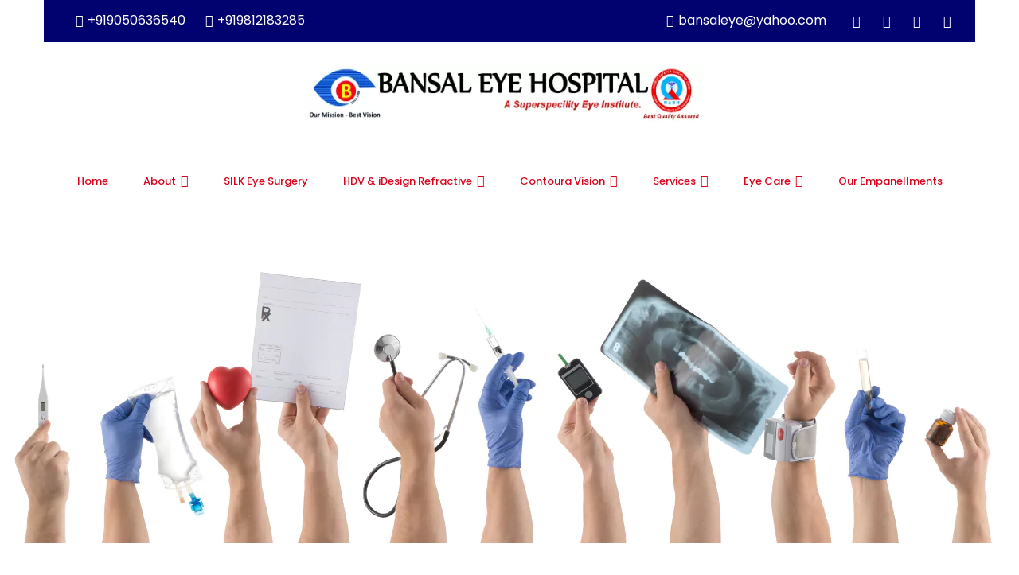

--- FILE ---
content_type: text/css
request_url: https://bansaleyelasik.com/wp-content/themes/skt-medical-pro/assets/css/nivo-slider.css?ver=6.5.7
body_size: 635
content:
/*
 * jQuery Nivo Slider v3.2
 * http://nivo.dev7studios.com
 *
 * Copyright 2012, Dev7studios
 * Free to use and abuse under the MIT license.
 * http://www.opensource.org/licenses/mit-license.php
 */
 
/* The Nivo Slider styles */
.slider-wrapper {
    position: relative
}

.slider-main {
    position: relative
}

.nivoSlider {
    position: relative;
    width: 100%;
    height: auto;
    overflow: hidden
}

.nivoSlider img {
    position: absolute;
    top: 0;
    left: 0;
    max-width: none
}

.nivo-main-image {
    display: block!important;
    position: relative!important;
    width: 100%
}

.nivoSlider a.nivo-imageLink {
    position: absolute;
    top: 0;
    left: 0;
    width: 100%;
    height: 100%;
    border: 0;
    padding: 0;
    margin: 0;
    z-index: 6;
    display: none;
    background: #fff;
    filter: alpha(opacity=0);
    opacity: 0
}

.nivo-slice {
    display: block;
    position: absolute;
    z-index: 5;
    height: 100%;
    top: 0
}

.nivo-box {
    display: block;
    position: absolute;
    z-index: 5;
    overflow: hidden
}

.nivo-box img {
    display: block
}

.nivo-html-caption {
    display: none
}

.nivo-directionNav a {
    position: absolute;
    top: 50%;
    z-index: 999;
    cursor: pointer
}

a.nivo-prevNav {
    left: 0;
    background-position: 17px 0 !important;
    border-radius: 0 3px 3px 0
}

a.nivo-nextNav {
    right: 0;
    background-position: -17px 0 !important;
    border-radius: 3px 0 0 3px
}

.nivo-controlNav {
    position: absolute;
    z-index: 999;
    bottom: 30px;
    left: 0;
    right: 0;
    width: 1170px;
    margin: 0 auto;
}

.nivo-controlNav a {
    cursor: pointer;
    border: 0 none;
    display: inline-block;
    height: 8px;
    margin: 0 4px;
    text-indent: -9999px;
    width: 8px;
}

.nivo-controlNav a.active {
    font-weight: 700;
    background-position: 0 -21px
}

.nivo-directionNav a {
    border: 0 none;
    display: block;
    height: 43px;
    text-indent: -9999px;
    transition: all 200ms ease-in-out 0;
    width: 43px;
    background: url(../../images/slide-nav.png) no-repeat left top
}

.nivo-caption {
    position: absolute;
    left: 0;
	right:0;
    -webkit-box-sizing: border-box;
    -moz-box-sizing: border-box;
    box-sizing: border-box;
    z-index: 8;
    overflow: hidden;
    display: none;
    width:1170px;
    top: 3%;
    text-align: center;
	margin:auto;
	z-index: 999;
}

.slide_info h2 {
    font-size: 38px;
    color: #fff;
    margin: 0 0 20px;
    text-transform: uppercase
}

.slide_info p {
    font: 300 18px/20px Assistant, sans-serif;
    margin-bottom: 15px;
    text-shadow: 0 1px 0 #4b4b4b
}

.slide_info h2 a {
    color: #fff
}

.theme-default .nivoSlider {
    position: relative;
    background: #f0f1f7 url(../../images/loading.gif) no-repeat 50% 50%
}

.theme-default .nivoSlider img {
    position: absolute;
    top: 0;
    left: 0;
    display: none
}

.theme-default .nivoSlider a {
    border: 0;
    display: block
}

.theme-default .nivo-controlNav a {
    display: inline-block;
	width: 22px;
	height: 10px;
	text-indent: -9999px;
	border: 0;
	margin: 0 8px 0 0;
	border-radius: 5px;
}

.theme-default .nivo-controlNav a.active {
    background-position: 0 -22px;
	width: 40px;
}

.theme-default .nivo-directionNav a {
    display: block;
    width: 33px;
    height: 26px;
    background: url(../../images/arrows.png) no-repeat;
    text-indent: -9999px;
    border: 0;
    -webkit-transition: all 200ms ease-in-out;
    -moz-transition: all 200ms ease-in-out;
    -o-transition: all 200ms ease-in-out;
    transition: all 200ms ease-in-out
}

.theme-default a.nivo-nextNav {
    background-position: -30px 0;
    right: 15px
}

.theme-default a.nivo-prevNav {
    left: 15px
}

.theme-default .nivo-caption {
    font-family: Helvetica, Arial, sans-serif
}

.theme-default .nivo-controlNav.nivo-thumbs-enabled {
    width: 100%
}

.theme-default .nivo-controlNav.nivo-thumbs-enabled a {
    width: auto;
    height: auto;
    background: none;
    margin-bottom: 5px
}

.theme-default .nivo-controlNav.nivo-thumbs-enabled img {
    display: block;
    width: 120px;
    height: auto
}

--- FILE ---
content_type: text/css
request_url: https://bansaleyelasik.com/wp-content/uploads/elementor/css/post-1114.css?ver=1729808085
body_size: 1626
content:
.elementor-1114 .elementor-element.elementor-element-f005719{--display:flex;--flex-direction:column;--container-widget-width:100%;--container-widget-height:initial;--container-widget-flex-grow:0;--container-widget-align-self:initial;--flex-wrap-mobile:wrap;--background-transition:0.3s;--margin-top:60px;--margin-bottom:0px;--margin-left:0px;--margin-right:0px;}.elementor-1114 .elementor-element.elementor-element-c9095bd{text-align:center;}.elementor-1114 .elementor-element.elementor-element-c9095bd .elementor-heading-title{color:#000000;font-family:"Poppins", Sans-serif;font-size:35px;font-weight:600;line-height:1.1em;}.elementor-1114 .elementor-element.elementor-element-1a38684{--divider-border-style:solid;--divider-color:#FF224D;--divider-border-width:3px;}.elementor-1114 .elementor-element.elementor-element-1a38684 .elementor-divider-separator{width:14%;margin:0 auto;margin-center:0;}.elementor-1114 .elementor-element.elementor-element-1a38684 .elementor-divider{text-align:center;padding-block-start:2px;padding-block-end:2px;}.elementor-1114 .elementor-element.elementor-element-b385a81{--display:flex;--flex-direction:column;--container-widget-width:100%;--container-widget-height:initial;--container-widget-flex-grow:0;--container-widget-align-self:initial;--flex-wrap-mobile:wrap;--background-transition:0.3s;--margin-top:60px;--margin-bottom:0px;--margin-left:0px;--margin-right:0px;}.elementor-1114 .elementor-element.elementor-element-8716cf2{text-align:center;}.elementor-1114 .elementor-element.elementor-element-8716cf2 .elementor-heading-title{color:#000000;font-family:"Poppins", Sans-serif;font-size:25px;font-weight:500;line-height:1.1em;}.elementor-1114 .elementor-element.elementor-element-f42bc38{--divider-border-style:solid;--divider-color:#FF224D;--divider-border-width:3px;}.elementor-1114 .elementor-element.elementor-element-f42bc38 .elementor-divider-separator{width:14%;margin:0 auto;margin-center:0;}.elementor-1114 .elementor-element.elementor-element-f42bc38 .elementor-divider{text-align:center;padding-block-start:2px;padding-block-end:2px;}.elementor-1114 .elementor-element.elementor-element-381005c0{margin-top:0px;margin-bottom:0px;padding:0px 0px 100px 0px;}.elementor-1114 .elementor-element.elementor-element-b8a78f6.ekit-equal-height-enable, .elementor-1114 .elementor-element.elementor-element-b8a78f6.ekit-equal-height-enable .elementor-widget-container, .elementor-1114 .elementor-element.elementor-element-b8a78f6.ekit-equal-height-enable .ekit-wid-con, .elementor-1114 .elementor-element.elementor-element-b8a78f6.ekit-equal-height-enable .ekit-wid-con .elementskit-info-image-box{height:100%;}.elementor-1114 .elementor-element.elementor-element-b8a78f6 .ekit-image-box-body-inner{border-width:3px;border-style:solid;border-color:#01016F;}.elementor-1114 .elementor-element.elementor-element-b8a78f6 .elementskit-info-image-box  .elementskit-box-header img{opacity:1;}.elementor-1114 .elementor-element.elementor-element-b8a78f6 .elementskit-info-image-box.elementskit-thumb-card >  img{opacity:1;}.elementor-1114 .elementor-element.elementor-element-b8a78f6 .elementskit-info-image-box:hover  .elementskit-box-header img{opacity:1;transform:scale(1.01);}.elementor-1114 .elementor-element.elementor-element-b8a78f6 .elementskit-info-image-box.elementskit-thumb-card:hover >  img{opacity:1;transform:scale(1.01);}.elementor-1114 .elementor-element.elementor-element-b8a78f6 .elementskit-info-image-box .elementskit-box-body{background-color:rgba(255,255,255,0.9);padding:55px 0px 85px 0px;box-shadow:-1.21px 6.894px 15px 0px rgba(0,0,0,0.07);}.elementor-1114 .elementor-element.elementor-element-b8a78f6 .elementskit-info-image-box .elementskit-info-box-title{margin:0px 0px 20px 0px;}.elementor-1114 .elementor-element.elementor-element-b8a78f6 .elementskit-info-image-box .elementskit-box-content :is(.elementskit-info-box-title, .elementskit-info-box-title a ){font-family:"Poppins", Sans-serif;font-size:20px;}.elementor-1114 .elementor-element.elementor-element-b8a78f6 .elementskit-info-image-box .elementskit-info-box-title {color:#000000;}.elementor-1114 .elementor-element.elementor-element-b8a78f6 .elementskit-info-image-box .elementskit-info-box-title a{color:#000000;}.elementor-1114 .elementor-element.elementor-element-b8a78f6 .elementskit-info-image-box .elementskit-info-box-title svg path{stroke:#000000;fill:#000000;}.elementor-1114 .elementor-element.elementor-element-b8a78f6 .elementskit-info-image-box:hover .elementskit-info-box-title {color:#0101A2;}.elementor-1114 .elementor-element.elementor-element-b8a78f6 .elementskit-info-image-box:hover .elementskit-info-box-title a{color:#0101A2;}.elementor-1114 .elementor-element.elementor-element-b8a78f6 .elementskit-info-image-box:hover .elementskit-info-box-title svg path{stroke:#0101A2;fill:#0101A2;}.elementor-1114 .elementor-element.elementor-element-b8a78f6 .elementskit-info-image-box .elementskit-box-style-content{margin:0px 0px 14px 0px;}.elementor-1114 .elementor-element.elementor-element-b8a78f6 .elementskit-info-image-box .elementskit-btn{padding:14px 20px 14px 20px;color:#01016F;background-color:#ffffff;border-style:solid;border-width:1px 1px 1px 1px;border-color:#01016F;border-radius:5px 5px 5px 5px;}.elementor-1114 .elementor-element.elementor-element-b8a78f6 .elementskit-info-image-box .elementskit-btn i{font-size:18px;}.elementor-1114 .elementor-element.elementor-element-b8a78f6 .elementskit-info-image-box .elementskit-btn svg{max-width:18px;}.elementor-1114 .elementor-element.elementor-element-b8a78f6 .elementskit-info-image-box .elementskit-btn svg path{stroke:#01016F;fill:#01016F;}.elementor-1114 .elementor-element.elementor-element-b8a78f6 .elementskit-info-image-box .elementskit-btn:hover{color:#ffffff;background-color:#01016F;}.elementor-1114 .elementor-element.elementor-element-b8a78f6 .elementskit-info-image-box .elementskit-btn:hover svg path{stroke:#ffffff;fill:#ffffff;}.elementor-1114 .elementor-element.elementor-element-72d2db4f.ekit-equal-height-enable, .elementor-1114 .elementor-element.elementor-element-72d2db4f.ekit-equal-height-enable .elementor-widget-container, .elementor-1114 .elementor-element.elementor-element-72d2db4f.ekit-equal-height-enable .ekit-wid-con, .elementor-1114 .elementor-element.elementor-element-72d2db4f.ekit-equal-height-enable .ekit-wid-con .elementskit-info-image-box{height:100%;}.elementor-1114 .elementor-element.elementor-element-72d2db4f .ekit-image-box-body-inner{border-width:3px;border-style:solid;border-color:#01016F;}.elementor-1114 .elementor-element.elementor-element-72d2db4f .elementskit-info-image-box  .elementskit-box-header img{opacity:1;}.elementor-1114 .elementor-element.elementor-element-72d2db4f .elementskit-info-image-box.elementskit-thumb-card >  img{opacity:1;}.elementor-1114 .elementor-element.elementor-element-72d2db4f .elementskit-info-image-box:hover  .elementskit-box-header img{opacity:1;transform:scale(1.01);}.elementor-1114 .elementor-element.elementor-element-72d2db4f .elementskit-info-image-box.elementskit-thumb-card:hover >  img{opacity:1;transform:scale(1.01);}.elementor-1114 .elementor-element.elementor-element-72d2db4f .elementskit-info-image-box .elementskit-box-body{background-color:rgba(255,255,255,0.9);padding:55px 0px 55px 0px;box-shadow:-1.21px 6.894px 15px 0px rgba(0,0,0,0.07);}.elementor-1114 .elementor-element.elementor-element-72d2db4f .elementskit-info-image-box .elementskit-info-box-title{margin:0px 0px 20px 0px;}.elementor-1114 .elementor-element.elementor-element-72d2db4f .elementskit-info-image-box .elementskit-box-content :is(.elementskit-info-box-title, .elementskit-info-box-title a ){font-family:"Poppins", Sans-serif;font-size:20px;}.elementor-1114 .elementor-element.elementor-element-72d2db4f .elementskit-info-image-box .elementskit-info-box-title {color:#000000;}.elementor-1114 .elementor-element.elementor-element-72d2db4f .elementskit-info-image-box .elementskit-info-box-title a{color:#000000;}.elementor-1114 .elementor-element.elementor-element-72d2db4f .elementskit-info-image-box .elementskit-info-box-title svg path{stroke:#000000;fill:#000000;}.elementor-1114 .elementor-element.elementor-element-72d2db4f .elementskit-info-image-box:hover .elementskit-info-box-title {color:#0101A2;}.elementor-1114 .elementor-element.elementor-element-72d2db4f .elementskit-info-image-box:hover .elementskit-info-box-title a{color:#0101A2;}.elementor-1114 .elementor-element.elementor-element-72d2db4f .elementskit-info-image-box:hover .elementskit-info-box-title svg path{stroke:#0101A2;fill:#0101A2;}.elementor-1114 .elementor-element.elementor-element-72d2db4f .elementskit-info-image-box .elementskit-box-style-content{margin:0px 0px 14px 0px;}.elementor-1114 .elementor-element.elementor-element-72d2db4f .elementskit-info-image-box .elementskit-btn{padding:14px 20px 14px 20px;color:#01016F;background-color:#ffffff;border-style:solid;border-width:1px 1px 1px 1px;border-color:#01016F;border-radius:5px 5px 5px 5px;}.elementor-1114 .elementor-element.elementor-element-72d2db4f .elementskit-info-image-box .elementskit-btn i{font-size:18px;}.elementor-1114 .elementor-element.elementor-element-72d2db4f .elementskit-info-image-box .elementskit-btn svg{max-width:18px;}.elementor-1114 .elementor-element.elementor-element-72d2db4f .elementskit-info-image-box .elementskit-btn svg path{stroke:#01016F;fill:#01016F;}.elementor-1114 .elementor-element.elementor-element-72d2db4f .elementskit-info-image-box .elementskit-btn:hover{color:#ffffff;background-color:#01016F;}.elementor-1114 .elementor-element.elementor-element-72d2db4f .elementskit-info-image-box .elementskit-btn:hover svg path{stroke:#ffffff;fill:#ffffff;}.elementor-1114 .elementor-element.elementor-element-7b02a64.ekit-equal-height-enable, .elementor-1114 .elementor-element.elementor-element-7b02a64.ekit-equal-height-enable .elementor-widget-container, .elementor-1114 .elementor-element.elementor-element-7b02a64.ekit-equal-height-enable .ekit-wid-con, .elementor-1114 .elementor-element.elementor-element-7b02a64.ekit-equal-height-enable .ekit-wid-con .elementskit-info-image-box{height:100%;}.elementor-1114 .elementor-element.elementor-element-7b02a64 .ekit-image-box-body-inner{border-width:3px;border-style:solid;border-color:#01016F;}.elementor-1114 .elementor-element.elementor-element-7b02a64 .elementskit-info-image-box  .elementskit-box-header img{opacity:1;}.elementor-1114 .elementor-element.elementor-element-7b02a64 .elementskit-info-image-box.elementskit-thumb-card >  img{opacity:1;}.elementor-1114 .elementor-element.elementor-element-7b02a64 .elementskit-info-image-box:hover  .elementskit-box-header img{opacity:1;transform:scale(1.01);}.elementor-1114 .elementor-element.elementor-element-7b02a64 .elementskit-info-image-box.elementskit-thumb-card:hover >  img{opacity:1;transform:scale(1.01);}.elementor-1114 .elementor-element.elementor-element-7b02a64 .elementskit-info-image-box .elementskit-box-body{background-color:rgba(255,255,255,0.9);padding:55px 0px 55px 0px;box-shadow:-1.21px 6.894px 15px 0px rgba(0,0,0,0.07);}.elementor-1114 .elementor-element.elementor-element-7b02a64 .elementskit-info-image-box .elementskit-info-box-title{margin:0px 0px 20px 0px;}.elementor-1114 .elementor-element.elementor-element-7b02a64 .elementskit-info-image-box .elementskit-box-content :is(.elementskit-info-box-title, .elementskit-info-box-title a ){font-family:"Poppins", Sans-serif;font-size:20px;}.elementor-1114 .elementor-element.elementor-element-7b02a64 .elementskit-info-image-box .elementskit-info-box-title {color:#000000;}.elementor-1114 .elementor-element.elementor-element-7b02a64 .elementskit-info-image-box .elementskit-info-box-title a{color:#000000;}.elementor-1114 .elementor-element.elementor-element-7b02a64 .elementskit-info-image-box .elementskit-info-box-title svg path{stroke:#000000;fill:#000000;}.elementor-1114 .elementor-element.elementor-element-7b02a64 .elementskit-info-image-box:hover .elementskit-info-box-title {color:#0101A2;}.elementor-1114 .elementor-element.elementor-element-7b02a64 .elementskit-info-image-box:hover .elementskit-info-box-title a{color:#0101A2;}.elementor-1114 .elementor-element.elementor-element-7b02a64 .elementskit-info-image-box:hover .elementskit-info-box-title svg path{stroke:#0101A2;fill:#0101A2;}.elementor-1114 .elementor-element.elementor-element-7b02a64 .elementskit-info-image-box .elementskit-box-style-content{margin:0px 0px 14px 0px;}.elementor-1114 .elementor-element.elementor-element-7b02a64 .elementskit-info-image-box .elementskit-btn{padding:14px 20px 14px 20px;color:#01016F;background-color:#ffffff;border-style:solid;border-width:1px 1px 1px 1px;border-color:#01016F;border-radius:5px 5px 5px 5px;}.elementor-1114 .elementor-element.elementor-element-7b02a64 .elementskit-info-image-box .elementskit-btn i{font-size:18px;}.elementor-1114 .elementor-element.elementor-element-7b02a64 .elementskit-info-image-box .elementskit-btn svg{max-width:18px;}.elementor-1114 .elementor-element.elementor-element-7b02a64 .elementskit-info-image-box .elementskit-btn svg path{stroke:#01016F;fill:#01016F;}.elementor-1114 .elementor-element.elementor-element-7b02a64 .elementskit-info-image-box .elementskit-btn:hover{color:#ffffff;background-color:#01016F;}.elementor-1114 .elementor-element.elementor-element-7b02a64 .elementskit-info-image-box .elementskit-btn:hover svg path{stroke:#ffffff;fill:#ffffff;}.elementor-1114 .elementor-element.elementor-element-dbe3b4e{margin-top:30px;margin-bottom:0px;}.elementor-1114 .elementor-element.elementor-element-71b871d.ekit-equal-height-enable, .elementor-1114 .elementor-element.elementor-element-71b871d.ekit-equal-height-enable .elementor-widget-container, .elementor-1114 .elementor-element.elementor-element-71b871d.ekit-equal-height-enable .ekit-wid-con, .elementor-1114 .elementor-element.elementor-element-71b871d.ekit-equal-height-enable .ekit-wid-con .elementskit-info-image-box{height:100%;}.elementor-1114 .elementor-element.elementor-element-71b871d .ekit-image-box-body-inner{border-width:3px;border-style:solid;border-color:#01016F;}.elementor-1114 .elementor-element.elementor-element-71b871d .elementskit-info-image-box  .elementskit-box-header img{opacity:1;}.elementor-1114 .elementor-element.elementor-element-71b871d .elementskit-info-image-box.elementskit-thumb-card >  img{opacity:1;}.elementor-1114 .elementor-element.elementor-element-71b871d .elementskit-info-image-box:hover  .elementskit-box-header img{opacity:1;transform:scale(1.01);}.elementor-1114 .elementor-element.elementor-element-71b871d .elementskit-info-image-box.elementskit-thumb-card:hover >  img{opacity:1;transform:scale(1.01);}.elementor-1114 .elementor-element.elementor-element-71b871d .elementskit-info-image-box .elementskit-box-body{background-color:rgba(255,255,255,0.9);padding:55px 0px 85px 0px;box-shadow:-1.21px 6.894px 15px 0px rgba(0,0,0,0.07);}.elementor-1114 .elementor-element.elementor-element-71b871d .elementskit-info-image-box .elementskit-info-box-title{margin:0px 0px 20px 0px;}.elementor-1114 .elementor-element.elementor-element-71b871d .elementskit-info-image-box .elementskit-box-content :is(.elementskit-info-box-title, .elementskit-info-box-title a ){font-family:"Poppins", Sans-serif;font-size:20px;}.elementor-1114 .elementor-element.elementor-element-71b871d .elementskit-info-image-box .elementskit-info-box-title {color:#000000;}.elementor-1114 .elementor-element.elementor-element-71b871d .elementskit-info-image-box .elementskit-info-box-title a{color:#000000;}.elementor-1114 .elementor-element.elementor-element-71b871d .elementskit-info-image-box .elementskit-info-box-title svg path{stroke:#000000;fill:#000000;}.elementor-1114 .elementor-element.elementor-element-71b871d .elementskit-info-image-box:hover .elementskit-info-box-title {color:#0101A2;}.elementor-1114 .elementor-element.elementor-element-71b871d .elementskit-info-image-box:hover .elementskit-info-box-title a{color:#0101A2;}.elementor-1114 .elementor-element.elementor-element-71b871d .elementskit-info-image-box:hover .elementskit-info-box-title svg path{stroke:#0101A2;fill:#0101A2;}.elementor-1114 .elementor-element.elementor-element-71b871d .elementskit-info-image-box .elementskit-box-style-content{margin:0px 0px 14px 0px;}.elementor-1114 .elementor-element.elementor-element-71b871d .elementskit-info-image-box .elementskit-btn{padding:14px 20px 14px 20px;color:#01016F;background-color:#ffffff;border-style:solid;border-width:1px 1px 1px 1px;border-color:#01016F;border-radius:5px 5px 5px 5px;}.elementor-1114 .elementor-element.elementor-element-71b871d .elementskit-info-image-box .elementskit-btn i{font-size:18px;}.elementor-1114 .elementor-element.elementor-element-71b871d .elementskit-info-image-box .elementskit-btn svg{max-width:18px;}.elementor-1114 .elementor-element.elementor-element-71b871d .elementskit-info-image-box .elementskit-btn svg path{stroke:#01016F;fill:#01016F;}.elementor-1114 .elementor-element.elementor-element-71b871d .elementskit-info-image-box .elementskit-btn:hover{color:#ffffff;background-color:#01016F;}.elementor-1114 .elementor-element.elementor-element-71b871d .elementskit-info-image-box .elementskit-btn:hover svg path{stroke:#ffffff;fill:#ffffff;}.elementor-1114 .elementor-element.elementor-element-59d090f.ekit-equal-height-enable, .elementor-1114 .elementor-element.elementor-element-59d090f.ekit-equal-height-enable .elementor-widget-container, .elementor-1114 .elementor-element.elementor-element-59d090f.ekit-equal-height-enable .ekit-wid-con, .elementor-1114 .elementor-element.elementor-element-59d090f.ekit-equal-height-enable .ekit-wid-con .elementskit-info-image-box{height:100%;}.elementor-1114 .elementor-element.elementor-element-59d090f .ekit-image-box-body-inner{border-width:3px;border-style:solid;border-color:#01016F;}.elementor-1114 .elementor-element.elementor-element-59d090f .elementskit-info-image-box  .elementskit-box-header img{opacity:1;}.elementor-1114 .elementor-element.elementor-element-59d090f .elementskit-info-image-box.elementskit-thumb-card >  img{opacity:1;}.elementor-1114 .elementor-element.elementor-element-59d090f .elementskit-info-image-box:hover  .elementskit-box-header img{opacity:1;transform:scale(1.01);}.elementor-1114 .elementor-element.elementor-element-59d090f .elementskit-info-image-box.elementskit-thumb-card:hover >  img{opacity:1;transform:scale(1.01);}.elementor-1114 .elementor-element.elementor-element-59d090f .elementskit-info-image-box .elementskit-box-body{background-color:rgba(255,255,255,0.9);padding:55px 0px 55px 0px;box-shadow:-1.21px 6.894px 15px 0px rgba(0,0,0,0.07);}.elementor-1114 .elementor-element.elementor-element-59d090f .elementskit-info-image-box .elementskit-info-box-title{margin:0px 0px 20px 0px;}.elementor-1114 .elementor-element.elementor-element-59d090f .elementskit-info-image-box .elementskit-box-content :is(.elementskit-info-box-title, .elementskit-info-box-title a ){font-family:"Poppins", Sans-serif;font-size:20px;}.elementor-1114 .elementor-element.elementor-element-59d090f .elementskit-info-image-box .elementskit-info-box-title {color:#000000;}.elementor-1114 .elementor-element.elementor-element-59d090f .elementskit-info-image-box .elementskit-info-box-title a{color:#000000;}.elementor-1114 .elementor-element.elementor-element-59d090f .elementskit-info-image-box .elementskit-info-box-title svg path{stroke:#000000;fill:#000000;}.elementor-1114 .elementor-element.elementor-element-59d090f .elementskit-info-image-box:hover .elementskit-info-box-title {color:#0101A2;}.elementor-1114 .elementor-element.elementor-element-59d090f .elementskit-info-image-box:hover .elementskit-info-box-title a{color:#0101A2;}.elementor-1114 .elementor-element.elementor-element-59d090f .elementskit-info-image-box:hover .elementskit-info-box-title svg path{stroke:#0101A2;fill:#0101A2;}.elementor-1114 .elementor-element.elementor-element-59d090f .elementskit-info-image-box .elementskit-box-style-content{margin:0px 0px 14px 0px;}.elementor-1114 .elementor-element.elementor-element-59d090f .elementskit-info-image-box .elementskit-btn{padding:14px 20px 14px 20px;color:#01016F;background-color:#ffffff;border-style:solid;border-width:1px 1px 1px 1px;border-color:#01016F;border-radius:5px 5px 5px 5px;}.elementor-1114 .elementor-element.elementor-element-59d090f .elementskit-info-image-box .elementskit-btn i{font-size:18px;}.elementor-1114 .elementor-element.elementor-element-59d090f .elementskit-info-image-box .elementskit-btn svg{max-width:18px;}.elementor-1114 .elementor-element.elementor-element-59d090f .elementskit-info-image-box .elementskit-btn svg path{stroke:#01016F;fill:#01016F;}.elementor-1114 .elementor-element.elementor-element-59d090f .elementskit-info-image-box .elementskit-btn:hover{color:#ffffff;background-color:#01016F;}.elementor-1114 .elementor-element.elementor-element-59d090f .elementskit-info-image-box .elementskit-btn:hover svg path{stroke:#ffffff;fill:#ffffff;}.elementor-1114 .elementor-element.elementor-element-22d510f.ekit-equal-height-enable, .elementor-1114 .elementor-element.elementor-element-22d510f.ekit-equal-height-enable .elementor-widget-container, .elementor-1114 .elementor-element.elementor-element-22d510f.ekit-equal-height-enable .ekit-wid-con, .elementor-1114 .elementor-element.elementor-element-22d510f.ekit-equal-height-enable .ekit-wid-con .elementskit-info-image-box{height:100%;}.elementor-1114 .elementor-element.elementor-element-22d510f .ekit-image-box-body-inner{border-width:3px;border-style:solid;border-color:#01016F;}.elementor-1114 .elementor-element.elementor-element-22d510f .elementskit-info-image-box  .elementskit-box-header img{opacity:1;}.elementor-1114 .elementor-element.elementor-element-22d510f .elementskit-info-image-box.elementskit-thumb-card >  img{opacity:1;}.elementor-1114 .elementor-element.elementor-element-22d510f .elementskit-info-image-box:hover  .elementskit-box-header img{opacity:1;transform:scale(1.01);}.elementor-1114 .elementor-element.elementor-element-22d510f .elementskit-info-image-box.elementskit-thumb-card:hover >  img{opacity:1;transform:scale(1.01);}.elementor-1114 .elementor-element.elementor-element-22d510f .elementskit-info-image-box .elementskit-box-body{background-color:rgba(255,255,255,0.9);padding:55px 0px 115px 0px;box-shadow:-1.21px 6.894px 15px 0px rgba(0,0,0,0.07);}.elementor-1114 .elementor-element.elementor-element-22d510f .elementskit-info-image-box .elementskit-info-box-title{margin:0px 0px 20px 0px;}.elementor-1114 .elementor-element.elementor-element-22d510f .elementskit-info-image-box .elementskit-box-content :is(.elementskit-info-box-title, .elementskit-info-box-title a ){font-family:"Poppins", Sans-serif;font-size:20px;}.elementor-1114 .elementor-element.elementor-element-22d510f .elementskit-info-image-box .elementskit-info-box-title {color:#000000;}.elementor-1114 .elementor-element.elementor-element-22d510f .elementskit-info-image-box .elementskit-info-box-title a{color:#000000;}.elementor-1114 .elementor-element.elementor-element-22d510f .elementskit-info-image-box .elementskit-info-box-title svg path{stroke:#000000;fill:#000000;}.elementor-1114 .elementor-element.elementor-element-22d510f .elementskit-info-image-box:hover .elementskit-info-box-title {color:#0101A2;}.elementor-1114 .elementor-element.elementor-element-22d510f .elementskit-info-image-box:hover .elementskit-info-box-title a{color:#0101A2;}.elementor-1114 .elementor-element.elementor-element-22d510f .elementskit-info-image-box:hover .elementskit-info-box-title svg path{stroke:#0101A2;fill:#0101A2;}.elementor-1114 .elementor-element.elementor-element-22d510f .elementskit-info-image-box .elementskit-box-style-content{margin:0px 0px 14px 0px;}.elementor-1114 .elementor-element.elementor-element-22d510f .elementskit-info-image-box .elementskit-btn{padding:14px 20px 14px 20px;color:#01016F;background-color:#ffffff;border-style:solid;border-width:1px 1px 1px 1px;border-color:#01016F;border-radius:5px 5px 5px 5px;}.elementor-1114 .elementor-element.elementor-element-22d510f .elementskit-info-image-box .elementskit-btn i{font-size:18px;}.elementor-1114 .elementor-element.elementor-element-22d510f .elementskit-info-image-box .elementskit-btn svg{max-width:18px;}.elementor-1114 .elementor-element.elementor-element-22d510f .elementskit-info-image-box .elementskit-btn svg path{stroke:#01016F;fill:#01016F;}.elementor-1114 .elementor-element.elementor-element-22d510f .elementskit-info-image-box .elementskit-btn:hover{color:#ffffff;background-color:#01016F;}.elementor-1114 .elementor-element.elementor-element-22d510f .elementskit-info-image-box .elementskit-btn:hover svg path{stroke:#ffffff;fill:#ffffff;}.elementor-1114 .elementor-element.elementor-element-c8eb13a{--display:flex;--flex-direction:row;--container-widget-width:initial;--container-widget-height:100%;--container-widget-flex-grow:1;--container-widget-align-self:stretch;--flex-wrap-mobile:wrap;--gap:0px 0px;--background-transition:0.3s;--margin-top:0px;--margin-bottom:100px;--margin-left:0px;--margin-right:0px;}.elementor-1114 .elementor-element.elementor-element-d7a3871{--display:flex;--flex-direction:column;--container-widget-width:100%;--container-widget-height:initial;--container-widget-flex-grow:0;--container-widget-align-self:initial;--flex-wrap-mobile:wrap;--background-transition:0.3s;}.elementor-1114 .elementor-element.elementor-element-d817d1f{text-align:left;}.elementor-1114 .elementor-element.elementor-element-d817d1f .elementor-heading-title{color:#000000;font-family:"Poppins", Sans-serif;font-size:25px;font-weight:500;line-height:1.1em;}.elementor-1114 .elementor-element.elementor-element-d817d1f > .elementor-widget-container{margin:0px 0px 0px 50px;}.elementor-1114 .elementor-element.elementor-element-6a1477b{--divider-border-style:solid;--divider-color:#FF224D;--divider-border-width:3px;}.elementor-1114 .elementor-element.elementor-element-6a1477b .elementor-divider-separator{width:14%;margin:0 auto;margin-left:0;}.elementor-1114 .elementor-element.elementor-element-6a1477b .elementor-divider{text-align:left;padding-block-start:2px;padding-block-end:2px;}.elementor-1114 .elementor-element.elementor-element-6a1477b > .elementor-widget-container{margin:0px 0px 0px 50px;}.elementor-1114 .elementor-element.elementor-element-1028595.ekit-equal-height-enable, .elementor-1114 .elementor-element.elementor-element-1028595.ekit-equal-height-enable .elementor-widget-container, .elementor-1114 .elementor-element.elementor-element-1028595.ekit-equal-height-enable .ekit-wid-con, .elementor-1114 .elementor-element.elementor-element-1028595.ekit-equal-height-enable .ekit-wid-con .elementskit-info-image-box{height:100%;}.elementor-1114 .elementor-element.elementor-element-1028595 .ekit-image-box-body-inner{border-width:3px;border-style:solid;border-color:#01016F;}.elementor-1114 .elementor-element.elementor-element-1028595 .elementskit-info-image-box  .elementskit-box-header img{opacity:1;}.elementor-1114 .elementor-element.elementor-element-1028595 .elementskit-info-image-box.elementskit-thumb-card >  img{opacity:1;}.elementor-1114 .elementor-element.elementor-element-1028595 .elementskit-info-image-box:hover  .elementskit-box-header img{opacity:1;transform:scale(1.01);}.elementor-1114 .elementor-element.elementor-element-1028595 .elementskit-info-image-box.elementskit-thumb-card:hover >  img{opacity:1;transform:scale(1.01);}.elementor-1114 .elementor-element.elementor-element-1028595 .elementskit-info-image-box .elementskit-box-body{background-color:rgba(255,255,255,0.9);padding:55px 0px 85px 0px;box-shadow:-1.21px 6.894px 15px 0px rgba(0,0,0,0.07);}.elementor-1114 .elementor-element.elementor-element-1028595 .elementskit-info-image-box .elementskit-info-box-title{margin:0px 0px 20px 0px;}.elementor-1114 .elementor-element.elementor-element-1028595 .elementskit-info-image-box .elementskit-box-content :is(.elementskit-info-box-title, .elementskit-info-box-title a ){font-family:"Poppins", Sans-serif;font-size:20px;}.elementor-1114 .elementor-element.elementor-element-1028595 .elementskit-info-image-box .elementskit-info-box-title {color:#000000;}.elementor-1114 .elementor-element.elementor-element-1028595 .elementskit-info-image-box .elementskit-info-box-title a{color:#000000;}.elementor-1114 .elementor-element.elementor-element-1028595 .elementskit-info-image-box .elementskit-info-box-title svg path{stroke:#000000;fill:#000000;}.elementor-1114 .elementor-element.elementor-element-1028595 .elementskit-info-image-box:hover .elementskit-info-box-title {color:#0101A2;}.elementor-1114 .elementor-element.elementor-element-1028595 .elementskit-info-image-box:hover .elementskit-info-box-title a{color:#0101A2;}.elementor-1114 .elementor-element.elementor-element-1028595 .elementskit-info-image-box:hover .elementskit-info-box-title svg path{stroke:#0101A2;fill:#0101A2;}.elementor-1114 .elementor-element.elementor-element-1028595 .elementskit-info-image-box .elementskit-box-style-content{margin:0px 0px 14px 0px;}.elementor-1114 .elementor-element.elementor-element-1028595 .elementskit-info-image-box .elementskit-btn{padding:14px 20px 14px 20px;color:#01016F;background-color:#ffffff;border-style:solid;border-width:1px 1px 1px 1px;border-color:#01016F;border-radius:5px 5px 5px 5px;}.elementor-1114 .elementor-element.elementor-element-1028595 .elementskit-info-image-box .elementskit-btn i{font-size:18px;}.elementor-1114 .elementor-element.elementor-element-1028595 .elementskit-info-image-box .elementskit-btn svg{max-width:18px;}.elementor-1114 .elementor-element.elementor-element-1028595 .elementskit-info-image-box .elementskit-btn svg path{stroke:#01016F;fill:#01016F;}.elementor-1114 .elementor-element.elementor-element-1028595 .elementskit-info-image-box .elementskit-btn:hover{color:#ffffff;background-color:#01016F;}.elementor-1114 .elementor-element.elementor-element-1028595 .elementskit-info-image-box .elementskit-btn:hover svg path{stroke:#ffffff;fill:#ffffff;}.elementor-1114 .elementor-element.elementor-element-ff2891f{--display:flex;--flex-direction:column;--container-widget-width:100%;--container-widget-height:initial;--container-widget-flex-grow:0;--container-widget-align-self:initial;--flex-wrap-mobile:wrap;--background-transition:0.3s;}.elementor-1114 .elementor-element.elementor-element-ce392ab{text-align:left;}.elementor-1114 .elementor-element.elementor-element-ce392ab .elementor-heading-title{color:#000000;font-family:"Poppins", Sans-serif;font-size:25px;font-weight:500;line-height:1.1em;}.elementor-1114 .elementor-element.elementor-element-ce392ab > .elementor-widget-container{margin:0px 0px 0px 50px;}.elementor-1114 .elementor-element.elementor-element-daa96dd{--divider-border-style:solid;--divider-color:#FF224D;--divider-border-width:3px;}.elementor-1114 .elementor-element.elementor-element-daa96dd .elementor-divider-separator{width:14%;margin:0 auto;margin-left:0;}.elementor-1114 .elementor-element.elementor-element-daa96dd .elementor-divider{text-align:left;padding-block-start:2px;padding-block-end:2px;}.elementor-1114 .elementor-element.elementor-element-daa96dd > .elementor-widget-container{margin:0px 0px 0px 50px;}.elementor-1114 .elementor-element.elementor-element-f88fcbd.ekit-equal-height-enable, .elementor-1114 .elementor-element.elementor-element-f88fcbd.ekit-equal-height-enable .elementor-widget-container, .elementor-1114 .elementor-element.elementor-element-f88fcbd.ekit-equal-height-enable .ekit-wid-con, .elementor-1114 .elementor-element.elementor-element-f88fcbd.ekit-equal-height-enable .ekit-wid-con .elementskit-info-image-box{height:100%;}.elementor-1114 .elementor-element.elementor-element-f88fcbd .ekit-image-box-body-inner{border-width:3px;border-style:solid;border-color:#01016F;}.elementor-1114 .elementor-element.elementor-element-f88fcbd .elementskit-info-image-box  .elementskit-box-header img{opacity:1;}.elementor-1114 .elementor-element.elementor-element-f88fcbd .elementskit-info-image-box.elementskit-thumb-card >  img{opacity:1;}.elementor-1114 .elementor-element.elementor-element-f88fcbd .elementskit-info-image-box:hover  .elementskit-box-header img{opacity:1;transform:scale(1.01);}.elementor-1114 .elementor-element.elementor-element-f88fcbd .elementskit-info-image-box.elementskit-thumb-card:hover >  img{opacity:1;transform:scale(1.01);}.elementor-1114 .elementor-element.elementor-element-f88fcbd .elementskit-info-image-box .elementskit-box-body{background-color:rgba(255,255,255,0.9);padding:55px 0px 85px 0px;box-shadow:-1.21px 6.894px 15px 0px rgba(0,0,0,0.07);}.elementor-1114 .elementor-element.elementor-element-f88fcbd .elementskit-info-image-box .elementskit-info-box-title{margin:0px 0px 20px 0px;}.elementor-1114 .elementor-element.elementor-element-f88fcbd .elementskit-info-image-box .elementskit-box-content :is(.elementskit-info-box-title, .elementskit-info-box-title a ){font-family:"Poppins", Sans-serif;font-size:20px;}.elementor-1114 .elementor-element.elementor-element-f88fcbd .elementskit-info-image-box .elementskit-info-box-title {color:#000000;}.elementor-1114 .elementor-element.elementor-element-f88fcbd .elementskit-info-image-box .elementskit-info-box-title a{color:#000000;}.elementor-1114 .elementor-element.elementor-element-f88fcbd .elementskit-info-image-box .elementskit-info-box-title svg path{stroke:#000000;fill:#000000;}.elementor-1114 .elementor-element.elementor-element-f88fcbd .elementskit-info-image-box:hover .elementskit-info-box-title {color:#0101A2;}.elementor-1114 .elementor-element.elementor-element-f88fcbd .elementskit-info-image-box:hover .elementskit-info-box-title a{color:#0101A2;}.elementor-1114 .elementor-element.elementor-element-f88fcbd .elementskit-info-image-box:hover .elementskit-info-box-title svg path{stroke:#0101A2;fill:#0101A2;}.elementor-1114 .elementor-element.elementor-element-f88fcbd .elementskit-info-image-box .elementskit-box-style-content{margin:0px 0px 14px 0px;}.elementor-1114 .elementor-element.elementor-element-f88fcbd .elementskit-info-image-box .elementskit-btn{padding:14px 20px 14px 20px;color:#01016F;background-color:#ffffff;border-style:solid;border-width:1px 1px 1px 1px;border-color:#01016F;border-radius:5px 5px 5px 5px;}.elementor-1114 .elementor-element.elementor-element-f88fcbd .elementskit-info-image-box .elementskit-btn i{font-size:18px;}.elementor-1114 .elementor-element.elementor-element-f88fcbd .elementskit-info-image-box .elementskit-btn svg{max-width:18px;}.elementor-1114 .elementor-element.elementor-element-f88fcbd .elementskit-info-image-box .elementskit-btn svg path{stroke:#01016F;fill:#01016F;}.elementor-1114 .elementor-element.elementor-element-f88fcbd .elementskit-info-image-box .elementskit-btn:hover{color:#ffffff;background-color:#01016F;}.elementor-1114 .elementor-element.elementor-element-f88fcbd .elementskit-info-image-box .elementskit-btn:hover svg path{stroke:#ffffff;fill:#ffffff;}@media(min-width:768px){.elementor-1114 .elementor-element.elementor-element-d7a3871{--width:50%;}.elementor-1114 .elementor-element.elementor-element-ff2891f{--width:50%;}}@media(max-width:1024px){.elementor-1114 .elementor-element.elementor-element-c9095bd .elementor-heading-title{font-size:40px;}.elementor-1114 .elementor-element.elementor-element-8716cf2 .elementor-heading-title{font-size:40px;}.elementor-1114 .elementor-element.elementor-element-d817d1f .elementor-heading-title{font-size:40px;}.elementor-1114 .elementor-element.elementor-element-ce392ab .elementor-heading-title{font-size:40px;}}@media(max-width:767px){.elementor-1114 .elementor-element.elementor-element-c9095bd{text-align:center;}.elementor-1114 .elementor-element.elementor-element-c9095bd .elementor-heading-title{font-size:25px;}.elementor-1114 .elementor-element.elementor-element-1a38684 .elementor-divider{text-align:center;}.elementor-1114 .elementor-element.elementor-element-1a38684 .elementor-divider-separator{margin:0 auto;margin-center:0;}.elementor-1114 .elementor-element.elementor-element-8716cf2{text-align:center;}.elementor-1114 .elementor-element.elementor-element-8716cf2 .elementor-heading-title{font-size:25px;}.elementor-1114 .elementor-element.elementor-element-f42bc38 .elementor-divider{text-align:center;}.elementor-1114 .elementor-element.elementor-element-f42bc38 .elementor-divider-separator{margin:0 auto;margin-center:0;}.elementor-1114 .elementor-element.elementor-element-2e35ee46 > .elementor-element-populated{padding:0px 20px 20px 20px;}.elementor-1114 .elementor-element.elementor-element-ca0692a > .elementor-element-populated{padding:0px 20px 20px 20px;}.elementor-1114 .elementor-element.elementor-element-23cbbaf2 > .elementor-element-populated{padding:0px 20px 0px 20px;}.elementor-1114 .elementor-element.elementor-element-423f3bc > .elementor-element-populated{padding:0px 20px 20px 20px;}.elementor-1114 .elementor-element.elementor-element-51b48ac > .elementor-element-populated{padding:0px 20px 20px 20px;}.elementor-1114 .elementor-element.elementor-element-00742a1 > .elementor-element-populated{padding:0px 20px 0px 20px;}.elementor-1114 .elementor-element.elementor-element-d7a3871{--padding-top:00px;--padding-bottom:20px;--padding-left:20px;--padding-right:20px;}.elementor-1114 .elementor-element.elementor-element-d817d1f{text-align:center;}.elementor-1114 .elementor-element.elementor-element-d817d1f .elementor-heading-title{font-size:30px;}.elementor-1114 .elementor-element.elementor-element-d817d1f > .elementor-widget-container{margin:0px 0px 0px 0px;}.elementor-1114 .elementor-element.elementor-element-6a1477b .elementor-divider{text-align:center;}.elementor-1114 .elementor-element.elementor-element-6a1477b .elementor-divider-separator{margin:0 auto;margin-center:0;}.elementor-1114 .elementor-element.elementor-element-6a1477b > .elementor-widget-container{margin:0px 0px 0px 0px;}.elementor-1114 .elementor-element.elementor-element-ff2891f{--margin-top:70px;--margin-bottom:0px;--margin-left:0px;--margin-right:0px;--padding-top:00px;--padding-bottom:20px;--padding-left:20px;--padding-right:20px;}.elementor-1114 .elementor-element.elementor-element-ce392ab{text-align:center;}.elementor-1114 .elementor-element.elementor-element-ce392ab .elementor-heading-title{font-size:30px;}.elementor-1114 .elementor-element.elementor-element-ce392ab > .elementor-widget-container{margin:0px 0px 0px 0px;}.elementor-1114 .elementor-element.elementor-element-daa96dd .elementor-divider{text-align:center;}.elementor-1114 .elementor-element.elementor-element-daa96dd .elementor-divider-separator{margin:0 auto;margin-center:0;}.elementor-1114 .elementor-element.elementor-element-daa96dd > .elementor-widget-container{margin:0px 0px 0px 0px;}}

--- FILE ---
content_type: text/css
request_url: https://bansaleyelasik.com/wp-content/uploads/form-maker-frontend/css/fm-style-3.css?ver=395640161
body_size: 1694
content:
.fm-form-container.fm-theme3 {width:100%;}.fm-form-container.fm-theme3 .fm-form {margin:10px auto;border-radius:0px;}.fm-form-container.fm-theme3 .fm-form .fm-header-bg {display:block;width:100%;background-color:#01016F;}.fm-form-container.fm-theme3 .fm-form .fm-header {width:100%;padding:10px 10px!important;border-radius:0px;text-align:center;}.fm-form-container.fm-theme3 .fm-form .image_left_right.fm-header {padding: 0 !important;}.fm-form-container.fm-theme3 .fm-form .image_left_right > div {padding:10px 10px!important;}.fm-form-container.fm-theme3 .fm-form.header_left_right .wdform-page-and-images {width:100%;}.fm-form-container.fm-theme3 .fm-form.header_left_right .fm-header {width:100%;}.fm-topbar .fm-form-container.fm-theme3 .fm-form .fm-header {width:40% !important;}.fm-form-container.fm-theme3 .fm-form .fm-header-title {font-size:25px;color:#ffffff;}.fm-form-container.fm-theme3 .fm-form .fm-header-description {font-size:16px;color:#387185;}.fm-form-container.fm-theme3 .fm-scrollbox {width:30%;}.fm-form-container.fm-theme3 .fm-minimize-text div {padding:10px;text-align:center;font-size:17px;font-weight:normal;border-radius:0px;}.fm-form-container.fm-theme3 .fm-minimize-text div {border-top:2px !important;border-top-style:solid !important;border-top-color:#387185 !important;}.fm-form-container.fm-theme3 .fm-minimize-text div {border-left:2px !important;border-left-style:solid !important;border-left-color:#387185 !important;}.fm-form-container.fm-theme3 .fm-minimize-text div {border-right:2px !important;border-right-style:solid !important;border-right-color:#387185 !important;}.fm-form-container.fm-theme3 .fm-minimize-text div {border-bottom:2px !important;border-bottom-style:solid !important;border-bottom-color:#387185 !important;}.fm-form-container.fm-theme3 .fm-minimize-text div:hover {background-color:#ffffff;color:#16afbf;}.fm-form-container.fm-theme3 .fm-minimize-text div:hover { border-top:2px !important;border-top-style:solid !important;border-top-color:#387185 !important;}.fm-form-container.fm-theme3 .fm-minimize-text div:hover { border-left:2px !important;border-left-style:solid !important;border-left-color:#387185 !important;}.fm-form-container.fm-theme3 .fm-minimize-text div:hover { border-right:2px !important;border-right-style:solid !important;border-right-color:#387185 !important;}.fm-form-container.fm-theme3 .fm-minimize-text div:hover { border-bottom:2px !important;border-bottom-style:solid !important;border-bottom-color:#387185 !important;}.fm-form-container.fm-theme3 .fm-form .wdform-page-and-images {
        border-style: unset !important;width:100%;padding:10px;border-radius:0px;font-weight:normal;font-size:16px;color:#387185;}.fm-topbar .fm-form-container.fm-theme3 .fm-form .wdform-page-and-images {width:60% !important;}.fm-form-container.fm-theme3 .fm-form .mini_label {margin:0px;padding:0px 5px 0px 0px !important;font-weight:normal;font-size:14px !important;color:#777777;}.fm-form-container.fm-theme3 .fm-form .wdform-page-and-images label {font-size:16px;color:#387185;}.fm-form-container.fm-theme3 { margin: 0 auto; }.fm-form-container.fm-theme3 .fm-form .wdform_section {background: transparent;}.fm-form-container.fm-theme3.fm-form .wdform_column {margin:0px;padding:10px;}.fm-form-container.fm-theme3 .fm-form .ui-slider {background:#ffffff !important;}.fm-form-container.fm-theme3 .fm-scrollbox .fm-scrollbox-form {margin:10px auto;}.fm-form-container.fm-theme3 .fm-popover .fm-popover-content {margin:10px auto;width:100%;}.fm-form-container.fm-theme3 .fm-pages.wdform_page_navigation {margin:10px auto%;}.fm-form-container.fm-theme3 .fm-form .wdform_footer {width:70%;margin:0 auto;padding:15px 0 0 0;font-weight:normal;font-size:16px;color:#387185;}.fm-form-container.fm-theme3 .fm-pages .page_active {margin:0 0 4px 0;padding:8px;background-color:#a3aa44;font-size:16px;font-weight:normal;color:#ffffff;border-radius:3px;}.fm-form-container.fm-theme3 .fm-pages .page_active {border-top:2px !important;border-top-style:solid !important;border-top-color:#a3aa44 !important;}.fm-form-container.fm-theme3 .fm-pages .page_active {border-left:2px !important;border-left-style:solid !important;border-left-color:#a3aa44 !important;}.fm-form-container.fm-theme3 .fm-pages .page_active {border-right:2px !important;border-right-style:solid !important;border-right-color:#a3aa44 !important;}.fm-form-container.fm-theme3 .fm-pages .page_active {border-bottom:2px !important;border-bottom-style:solid !important;border-bottom-color:#a3aa44 !important;}.fm-form-container.fm-theme3 .fm-pages .page_deactive {background-color:#16afbf;margin:0 0 0 -3px;padding:4px 6px;border-radius:3px;font-weight:normal;font-size:16px;color:#ffffff;}.fm-form-container.fm-theme3 .fm-pages .page_deactive {border-top:2px !important;border-top-style:solid !important;border-top-color:#16afbf !important;}.fm-form-container.fm-theme3 .fm-pages .page_deactive {border-left:2px !important;border-left-style:solid !important;border-left-color:#16afbf !important;}.fm-form-container.fm-theme3 .fm-pages .page_deactive {border-right:2px !important;border-right-style:solid !important;border-right-color:#16afbf !important;}.fm-form-container.fm-theme3 .fm-pages .page_deactive {border-bottom:2px !important;border-bottom-style:solid !important;border-bottom-color:#16afbf !important;}.fm-form-container.fm-theme3 .fm-pages .page_percentage_active {margin:0 0 4px 0;padding:8px;background-color:#a3aa44;font-weight:normal;font-size:16px;color:#ffffff;border-radius:3px;}.fm-form-container.fm-theme3 .fm-pages .page_percentage_active {border-top:2px !important;border-top-style:solid !important;border-top-color:#a3aa44 !important;}.fm-form-container.fm-theme3 .fm-pages .page_percentage_active {border-left:2px !important;border-left-style:solid !important;border-left-color:#a3aa44 !important;}.fm-form-container.fm-theme3 .fm-pages .page_percentage_active {border-right:2px !important;border-right-style:solid !important;border-right-color:#a3aa44 !important;}.fm-form-container.fm-theme3 .fm-pages .page_percentage_active {border-bottom:2px !important;border-bottom-style:solid !important;border-bottom-color:#a3aa44 !important;}.fm-form-container.fm-theme3 .fm-pages .page_percentage_deactive {width:100%;margin:0 0 0 -3px;padding:4px 6px;background-color:#16afbf;font-weight:normal;font-size:16px;color:#ffffff;border-radius:3px;}.fm-form-container.fm-theme3 .fm-pages .page_percentage_deactive {border-top:2px !important;border-top-style:solid !important;border-top-color:#16afbf !important;}.fm-form-container.fm-theme3 .fm-pages .page_percentage_deactive {border-left:2px !important;border-left-style:solid !important;border-left-color:#16afbf !important;}.fm-form-container.fm-theme3 .fm-pages .page_percentage_deactive {border-right:2px !important;border-right-style:solid !important;border-right-color:#16afbf !important;}.fm-form-container.fm-theme3 .fm-pages .page_percentage_deactive {border-bottom:2px !important;border-bottom-style:solid !important;border-bottom-color:#16afbf !important;}.fm-form-container.fm-theme3 .fm-action-buttons * {font-weight:normal;font-size:22px !important;color:#387185;}.fm-form-container.fm-theme3 .closing-form,
						 .fm-form-container.fm-theme3 .minimize-form {margin:0px;padding:0px;position:absolute;border-radius:0px;}.fm-form-container.fm-theme3 .closing-form {top:10px;right:10px;}.fm-form-container.fm-theme3 .minimize-form {top:10px;right: 45px;}.fm-form-container.fm-theme3 .closing-form:hover,
						 .fm-form-container.fm-theme3 .minimize-form:hover {color:#a3aa44;border:none;}.fm-form-container.fm-theme3 .fm-form .wdform-required {color:#ff1313;}.fm-form-container.fm-theme3 .fm-form input(not:active) {font-style:normal;color:#afafaf !important;}.fm-form-container.fm-theme3 .fm-form .file-picker {display: inline-block; width: 22px; height: 22px; background: url("../../../../wp-content/plugins/form-maker/images/themes/file-uploads/2.png");background-repeat:no-repeat;background-position-x:0%;background-position-y:10%;}.fm-form-container.fm-theme3 .fm-form .file-upload input {position: absolute; visibility: hidden;}.fm-form-container.fm-theme3 .fm-form {background:#ededed;font-family:Roboto Condensed;}.fm-form-container.fm-theme3 .fm-form .wdform_section { background:#ededed; }.fm-form-container.fm-theme3 .fm-form input[type="text"],
						 .fm-form-container.fm-theme3 .fm-form .ui-corner-all,
						 .fm-form-container.fm-theme3 .fm-form input[type="number"],
						 .fm-form-container.fm-theme3 .fm-form input[type=password],
						 .fm-form-container.fm-theme3 .fm-form input[type=url],
						 .fm-form-container.fm-theme3 .fm-form input[type=email],
						 .fm-form-container.fm-theme3 .fm-form textarea,
						 .fm-form-container.fm-theme3 .fm-form .StripeElement,
						 .fm-form-container.fm-theme3 .fm-form .ui-spinner-input,
						 .fm-form-container.fm-theme3 .fm-form select,
						 .fm-form-container.fm-theme3 .fm-form .captcha_img,
						 .fm-form-container.fm-theme3 .fm-form .arithmetic_captcha_img {height:40px;}.fm-form-container.fm-theme3 .fm-form input[type="text"],
              .fm-form-container.fm-theme3 .fm-form .ui-corner-all:not(.ui-spinner):not(.ui-slider-horizontal),
              .fm-form-container.fm-theme3 .fm-form input[type="number"],
						 .fm-form-container.fm-theme3 .fm-form input[type=password],
						 .fm-form-container.fm-theme3 .fm-form input[type=url],
						 .fm-form-container.fm-theme3 .fm-form input[type=email],
						 .fm-form-container.fm-theme3 .fm-form textarea,
						 .fm-form-container.fm-theme3 .fm-form .StripeElement,
						 .fm-form-container.fm-theme3 .fm-form .ui-spinner-input,
						 .fm-form-container.fm-theme3 .fm-form .file-upload-status,
						 .fm-form-container.fm-theme3 .fm-form select {padding:5px 5px;}.fm-form-container.fm-theme3 .fm-form input[type="text"],
              .fm-form-container.fm-theme3 .fm-form .ui-corner-all,
              .fm-form-container.fm-theme3 .fm-form input[type="number"],
						 .fm-form-container.fm-theme3 .fm-form input[type=password],
						 .fm-form-container.fm-theme3 .fm-form input[type=url],
						 .fm-form-container.fm-theme3 .fm-form input[type=email],
						 .fm-form-container.fm-theme3 .fm-form textarea,
						 .fm-form-container.fm-theme3 .fm-form .StripeElement,
						 .fm-form-container.fm-theme3 .fm-form .ui-spinner-input,
						 .fm-form-container.fm-theme3 .fm-form .file-upload-status,
						 .fm-form-container.fm-theme3 .fm-form .country-name,
						 .fm-form-container.fm-theme3 .fm-form select {margin:0px;background-color:#ffffff;font-weight:normal;font-size:16px;color:#777777;border-radius:0px !important;}.fm-form-container.fm-theme3 .fm-form input[type="text"]::placeholder,
              .fm-form-container.fm-theme3 .fm-form .ui-corner-all::placeholder,
              .fm-form-container.fm-theme3 .fm-form input[type="number"]::placeholder,
						 .fm-form-container.fm-theme3 .fm-form input[type=password]::placeholder,
						 .fm-form-container.fm-theme3 .fm-form input[type=url]::placeholder,
						 .fm-form-container.fm-theme3 .fm-form input[type=email]::placeholder,
						 .fm-form-container.fm-theme3 .fm-form textarea::placeholder,
						 .fm-form-container.fm-theme3 .fm-form .StripeElement::placeholder,
						 .fm-form-container.fm-theme3 .fm-form .ui-spinner-input::placeholder,
						 .fm-form-container.fm-theme3 .fm-form .file-upload-status::placeholder,
						 .fm-form-container.fm-theme3 .fm-form .country-name::placeholder,
						 .fm-form-container.fm-theme3 .fm-form select::placeholder {color:#777777; opacity:0.5;}.fm-form-container.fm-theme3 .fm-form .ui-slider-range {border-radius:0px 0 0 0px !important;}.fm-form-container.fm-theme3 .fm-form input[type="text"]:not(.ui-spinner-input),
									.fm-form-container.fm-theme3 .fm-form input[type="number"]:not(.ui-spinner-input),
									.fm-form-container.fm-theme3 .fm-form input[type=password],
									.fm-form-container.fm-theme3 .fm-form input[type=url],
									.fm-form-container.fm-theme3 .fm-form input[type=email],
									.fm-form-container.fm-theme3 .fm-form textarea,
									.fm-form-container.fm-theme3 .fm-form .StripeElement,
									.fm-form-container.fm-theme3 .fm-form .ui-spinner,
									.fm-form-container.fm-theme3 .fm-form .ui-slider,
									.fm-form-container.fm-theme3 .fm-form .ui-slider-handle,
									.fm-form-container.fm-theme3 .fm-form select {border-top:1px !important;border-top-style:solid !important;border-top-color:#dfdfdf !important;}.fm-form-container.fm-theme3 .fm-form .ui-slider-range {background:#dfdfdf !important;}.fm-form-container.fm-theme3 .fm-form input[type="text"]:not(.ui-spinner-input),
									.fm-form-container.fm-theme3 .fm-form input[type="number"]:not(.ui-spinner-input),
									.fm-form-container.fm-theme3 .fm-form input[type=password],
									.fm-form-container.fm-theme3 .fm-form input[type=url],
									.fm-form-container.fm-theme3 .fm-form input[type=email],
									.fm-form-container.fm-theme3 .fm-form textarea,
									.fm-form-container.fm-theme3 .fm-form .StripeElement,
									.fm-form-container.fm-theme3 .fm-form .ui-spinner,
									.fm-form-container.fm-theme3 .fm-form .ui-slider,
									.fm-form-container.fm-theme3 .fm-form .ui-slider-handle,
									.fm-form-container.fm-theme3 .fm-form select {border-left:1px !important;border-left-style:solid !important;border-left-color:#dfdfdf !important;}.fm-form-container.fm-theme3 .fm-form .ui-spinner-button {border-left:1px !important;border-left-style:solid !important;border-left-color:#dfdfdf !important;}.fm-form-container.fm-theme3 .fm-form .ui-slider-range {background:#dfdfdf !important;}.fm-form-container.fm-theme3 .fm-form input[type="text"]:not(.ui-spinner-input),
									.fm-form-container.fm-theme3 .fm-form input[type="number"]:not(.ui-spinner-input),
									.fm-form-container.fm-theme3 .fm-form input[type=password],
									.fm-form-container.fm-theme3 .fm-form input[type=url],
									.fm-form-container.fm-theme3 .fm-form input[type=email],
									.fm-form-container.fm-theme3 .fm-form textarea,
									.fm-form-container.fm-theme3 .fm-form .StripeElement,
									.fm-form-container.fm-theme3 .fm-form .ui-spinner,
									.fm-form-container.fm-theme3 .fm-form .ui-slider,
									.fm-form-container.fm-theme3 .fm-form .ui-slider-handle,
									.fm-form-container.fm-theme3 .fm-form select {border-right:1px !important;border-right-style:solid !important;border-right-color:#dfdfdf !important;}.fm-form-container.fm-theme3 .fm-form .ui-slider-range {background:#dfdfdf !important;}.fm-form-container.fm-theme3 .fm-form input[type="text"]:not(.ui-spinner-input),
									.fm-form-container.fm-theme3 .fm-form input[type="number"]:not(.ui-spinner-input),
									.fm-form-container.fm-theme3 .fm-form input[type=password],
									.fm-form-container.fm-theme3 .fm-form input[type=url],
									.fm-form-container.fm-theme3 .fm-form input[type=email],
									.fm-form-container.fm-theme3 .fm-form textarea,
									.fm-form-container.fm-theme3 .fm-form .StripeElement,
									.fm-form-container.fm-theme3 .fm-form .ui-spinner,
									.fm-form-container.fm-theme3 .fm-form .ui-slider,
									.fm-form-container.fm-theme3 .fm-form .ui-slider-handle,
									.fm-form-container.fm-theme3 .fm-form select {border-bottom:1px !important;border-bottom-style:solid !important;border-bottom-color:#dfdfdf !important;}.fm-form-container.fm-theme3 .fm-form .ui-slider-range {background:#dfdfdf !important;}.fm-form-container.fm-theme3 .fm-form select {background-color:#ffffff;background-image: url("../../../../wp-content/plugins/form-maker/images/themes/drop-downs/2.png");background-repeat:no-repeat;background-position-x: calc(100% - 8px);background-position-y: 50%;background-size: 12px;appearance:none;-moz-appearance:none;-webkit-appearance:none;}.rtl  .fm-form-container.fm-theme3 .fm-form select {background-position-x: 8px;}.fm-form-container.fm-theme3 .fm-form .radio-div label span {width:16px;height:16px;margin:0px 3px;background-color:#ffffff;border-radius:15px;min-width:16px;}.fm-form-container.fm-theme3 .fm-form .radio-div input[type="radio"]:checked + label span:after {content:""; display: block;width:6px;height:6px;margin:5px;background-color:#777777;border-radius:10px;}.fm-form-container.fm-theme3 .fm-form .radio-div label span {border-top:1px !important;border-top-style:solid !important;border-top-color:#777777 !important;}.fm-form-container.fm-theme3 .fm-form .radio-div label span {border-left:1px !important;border-left-style:solid !important;border-left-color:#777777 !important;}.fm-form-container.fm-theme3 .fm-form .radio-div label span {border-right:1px !important;border-right-style:solid !important;border-right-color:#777777 !important;}.fm-form-container.fm-theme3 .fm-form .radio-div label span {border-bottom:1px !important;border-bottom-style:solid !important;border-bottom-color:#777777 !important;}.fm-form-container.fm-theme3 .fm-form .checkbox-div label span {width:16px;height:16px;margin:0px 3px;background-color:#ffffff;border-radius:0px;min-width:16px;}.fm-form-container.fm-theme3 .fm-form .checkbox-div input[type="checkbox"]:checked + label span:after {content:""; display: block;width:16px;height:16px;margin:0px;background-image: url("../../../../wp-content/plugins/form-maker/images/themes/checkboxes/1.png");background-repeat:no-repeat;border-radius:0px;}.fm-form-container.fm-theme3 .fm-form .checkbox-div label span {border-top:1px !important;border-top-style:solid !important;border-top-color:#777777 !important;}.fm-form-container.fm-theme3 .fm-form .checkbox-div label span {border-left:1px !important;border-left-style:solid !important;border-left-color:#777777 !important;}.fm-form-container.fm-theme3 .fm-form .checkbox-div label span {border-right:1px !important;border-right-style:solid !important;border-right-color:#777777 !important;}.fm-form-container.fm-theme3 .fm-form .checkbox-div label span {border-bottom:1px !important;border-bottom-style:solid !important;border-bottom-color:#777777 !important;}.fm-form-container.fm-theme3 .button-submit,
						  .fm-form-container.fm-theme3 .button-reset {background-image: none; text-transform: none;}.fm-form-container.fm-theme3 .fm-form .button-submit {margin:0 5px 0 0 !important;padding:5px 30px !important;background-color:#01016F !important;background-image: none; border: none;font-weight:normal !important;font-size:16px !important;color:#ffffff !important;box-shadow:1px 1px 2px #ccc !important;border-radius:30px !important;max-width:100%}.fm-form-container.fm-theme3 .fm-form .button-submit {border-top:1px !important;border-top-style:solid !important;border-top-color:#01016F !important;}.fm-form-container.fm-theme3 .fm-form .button-submit {border-left:1px !important;border-left-style:solid !important;border-left-color:#01016F !important;}.fm-form-container.fm-theme3 .fm-form .button-submit {border-right:1px !important;border-right-style:solid !important;border-right-color:#01016F !important;}.fm-form-container.fm-theme3 .fm-form .button-submit {border-bottom:1px !important;border-bottom-style:solid !important;border-bottom-color:#01016F !important;}.fm-form-container.fm-theme3 .fm-form .button-submit .fm-submit-loading.spinner{width:16px !important;height:16px !important;}.fm-form-container.fm-theme3 .fm-form .button-submit .fm-submit-loading.spinner:before{color:#ffffff !important;font-size:16px !important;}.fm-form-container.fm-theme3 .fm-form .button-submit:hover {}.fm-form-container.fm-theme3 .fm-form .button-submit:hover {border-top:1px !important;border-top-style:solid !important;}.fm-form-container.fm-theme3 .fm-form .button-submit:hover {border-left:1px !important;border-left-style:solid !important;}.fm-form-container.fm-theme3 .fm-form .button-submit:hover {border-right:1px !important;border-right-style:solid !important;}.fm-form-container.fm-theme3 .fm-form .button-submit:hover {border-bottom:1px !important;border-bottom-style:solid !important;}.fm-form-container.fm-theme3 .fm-form .button-reset,
		.fm-form-container.fm-theme3 .fm-form button { margin:0 15px 0 0 !important;padding:8px 8px !important;background-color:#16afbf !important;background-image: none;font-weight:normal !important;font-size:16px !important;color:#ffffff !important;border-radius:0px;box-shadow:1px 1px 2px #ccc !important;}.fm-form-container.fm-theme3 .fm-form .button-reset,
									 .fm-form-container.fm-theme3 .fm-form button:not(.button-submit) {border-top:1px !important;border-top-style:solid !important;border-top-color:#16afbf !important;}.fm-form-container.fm-theme3 .fm-form .button-reset,
									 .fm-form-container.fm-theme3 .fm-form button:not(.button-submit) {border-left:1px !important;border-left-style:solid !important;border-left-color:#16afbf !important;}.fm-form-container.fm-theme3 .fm-form .button-reset,
									 .fm-form-container.fm-theme3 .fm-form button:not(.button-submit) {border-right:1px !important;border-right-style:solid !important;border-right-color:#16afbf !important;}.fm-form-container.fm-theme3 .fm-form .button-reset,
									 .fm-form-container.fm-theme3 .fm-form button:not(.button-submit) {border-bottom:1px !important;border-bottom-style:solid !important;border-bottom-color:#16afbf !important;}.fm-form-container.fm-theme3 .fm-form .button-reset:hover,
							.fm-form-container.fm-theme3 .fm-form button:hover {background-color:#435c71 !important;color:#ffffff !important;}.fm-form-container.fm-theme3 .fm-form .button-reset:hover,
										.fm-form-container.fm-theme3 .fm-form button:hover {border-top:1px !important;border-top-style:solid !important;border-top-color:#435c71 !important;}.fm-form-container.fm-theme3 .fm-form .button-reset:hover,
										.fm-form-container.fm-theme3 .fm-form button:hover {border-left:1px !important;border-left-style:solid !important;border-left-color:#435c71 !important;}.fm-form-container.fm-theme3 .fm-form .button-reset:hover,
										.fm-form-container.fm-theme3 .fm-form button:hover {border-right:1px !important;border-right-style:solid !important;border-right-color:#435c71 !important;}.fm-form-container.fm-theme3 .fm-form .button-reset:hover,
										.fm-form-container.fm-theme3 .fm-form button:hover {border-bottom:1px !important;border-bottom-style:solid !important;border-bottom-color:#435c71 !important;}.fm-form-container.fm-theme3 .fm-form .next-page div.wdform-page-button {margin:0px !important;padding:4px 10px !important;font-weight:normal !important;font-size:16px !important;color:#16afbf !important;border-radius:0px;}.fm-form-container.fm-theme3 .fm-form .next-page div.wdform-page-button:hover {color:#387185 !important;}.fm-form-container.fm-theme3 .fm-minimize-text div {background-color:#16afbf !important;color:#ffffff !important;}.fm-form-container.fm-theme3 .fm-form .previous-page div.wdform-page-button {width:100px !important;margin:0px !important;font-weight:normal !important;font-size:16px !important;color:#9c9c9c !important;border-radius:0px;}.fm-form-container.fm-theme3 .fm-form .previous-page div.wdform-page-button:hover {color:#2d4d5f !important;}.fm-form-container.fm-theme3 .fm-form input[type="radio"] {display: none;}
						.fm-form-container.fm-theme3 .fm-form input[type="checkbox"] {display: none;}